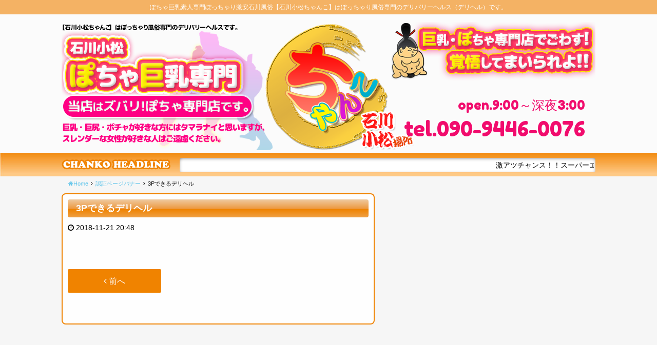

--- FILE ---
content_type: text/html; charset=UTF-8
request_url: https://love46-chanko.com/post_enter/3p%E3%81%A7%E3%81%8D%E3%82%8B%E3%83%87%E3%83%AA%E3%83%98%E3%83%AB/
body_size: 7045
content:
<!DOCTYPE html>
<html dir="ltr" lang="ja">
    <head>
    <!-- Global site tag (gtag.js) - Google Analytics -->
    <script async src="https://www.googletagmanager.com/gtag/js?id=G-D7CTQY88L1"></script>
    <script>
    window.dataLayer = window.dataLayer || [];
    function gtag(){dataLayer.push(arguments);}
    gtag('js', new Date());

    gtag('config', 'G-D7CTQY88L1');
    </script> 

        <meta charset="UTF-8">
        <meta name="description" content="ぽちゃ巨乳素人専門ぽっちゃり激安石川風俗 | 石川小松ちゃんこ | デリヘル &#8211; ぽちゃ巨乳素人専門ぽっちゃり激安石川風俗【石川小松ちゃんこ】はぽっちゃり風俗専門のデリバリーヘルス（デリヘル）です。" />
        <link rel="icon" href="https://love46-chanko.com/wp/wp-content/uploads/2019/04/fav-1.png" sizes="32x32" />
<link rel="icon" href="https://love46-chanko.com/wp/wp-content/uploads/2019/04/fav-1.png" sizes="192x192" />
<link rel="apple-touch-icon" href="https://love46-chanko.com/wp/wp-content/uploads/2019/04/fav-1.png" />
<meta name="msapplication-TileImage" content="https://love46-chanko.com/wp/wp-content/uploads/2019/04/fav-1.png" />
        <meta name="viewport" content="width=device-width,initial-scale=1,user-scalable=no">
        <title>3Pできるデリヘル &#8211; 石川小松ちゃんこ | ぽっちゃり巨乳素人専門激安デリヘル</title>
<meta name='robots' content='max-image-preview:large' />
<link rel='dns-prefetch' href='//fonts.googleapis.com' />
<link rel="alternate" type="application/rss+xml" title="石川小松ちゃんこ | ぽっちゃり巨乳素人専門激安デリヘル &raquo; フィード" href="https://love46-chanko.com/feed/" />
<link rel="alternate" type="application/rss+xml" title="石川小松ちゃんこ | ぽっちゃり巨乳素人専門激安デリヘル &raquo; コメントフィード" href="https://love46-chanko.com/comments/feed/" />
<script type="text/javascript">
/* <![CDATA[ */
window._wpemojiSettings = {"baseUrl":"https:\/\/s.w.org\/images\/core\/emoji\/15.0.3\/72x72\/","ext":".png","svgUrl":"https:\/\/s.w.org\/images\/core\/emoji\/15.0.3\/svg\/","svgExt":".svg","source":{"concatemoji":"https:\/\/love46-chanko.com\/wp\/wp-includes\/js\/wp-emoji-release.min.js?ver=3859d2ef27efc9e754d2fb525e47ca9b"}};
/*! This file is auto-generated */
!function(i,n){var o,s,e;function c(e){try{var t={supportTests:e,timestamp:(new Date).valueOf()};sessionStorage.setItem(o,JSON.stringify(t))}catch(e){}}function p(e,t,n){e.clearRect(0,0,e.canvas.width,e.canvas.height),e.fillText(t,0,0);var t=new Uint32Array(e.getImageData(0,0,e.canvas.width,e.canvas.height).data),r=(e.clearRect(0,0,e.canvas.width,e.canvas.height),e.fillText(n,0,0),new Uint32Array(e.getImageData(0,0,e.canvas.width,e.canvas.height).data));return t.every(function(e,t){return e===r[t]})}function u(e,t,n){switch(t){case"flag":return n(e,"\ud83c\udff3\ufe0f\u200d\u26a7\ufe0f","\ud83c\udff3\ufe0f\u200b\u26a7\ufe0f")?!1:!n(e,"\ud83c\uddfa\ud83c\uddf3","\ud83c\uddfa\u200b\ud83c\uddf3")&&!n(e,"\ud83c\udff4\udb40\udc67\udb40\udc62\udb40\udc65\udb40\udc6e\udb40\udc67\udb40\udc7f","\ud83c\udff4\u200b\udb40\udc67\u200b\udb40\udc62\u200b\udb40\udc65\u200b\udb40\udc6e\u200b\udb40\udc67\u200b\udb40\udc7f");case"emoji":return!n(e,"\ud83d\udc26\u200d\u2b1b","\ud83d\udc26\u200b\u2b1b")}return!1}function f(e,t,n){var r="undefined"!=typeof WorkerGlobalScope&&self instanceof WorkerGlobalScope?new OffscreenCanvas(300,150):i.createElement("canvas"),a=r.getContext("2d",{willReadFrequently:!0}),o=(a.textBaseline="top",a.font="600 32px Arial",{});return e.forEach(function(e){o[e]=t(a,e,n)}),o}function t(e){var t=i.createElement("script");t.src=e,t.defer=!0,i.head.appendChild(t)}"undefined"!=typeof Promise&&(o="wpEmojiSettingsSupports",s=["flag","emoji"],n.supports={everything:!0,everythingExceptFlag:!0},e=new Promise(function(e){i.addEventListener("DOMContentLoaded",e,{once:!0})}),new Promise(function(t){var n=function(){try{var e=JSON.parse(sessionStorage.getItem(o));if("object"==typeof e&&"number"==typeof e.timestamp&&(new Date).valueOf()<e.timestamp+604800&&"object"==typeof e.supportTests)return e.supportTests}catch(e){}return null}();if(!n){if("undefined"!=typeof Worker&&"undefined"!=typeof OffscreenCanvas&&"undefined"!=typeof URL&&URL.createObjectURL&&"undefined"!=typeof Blob)try{var e="postMessage("+f.toString()+"("+[JSON.stringify(s),u.toString(),p.toString()].join(",")+"));",r=new Blob([e],{type:"text/javascript"}),a=new Worker(URL.createObjectURL(r),{name:"wpTestEmojiSupports"});return void(a.onmessage=function(e){c(n=e.data),a.terminate(),t(n)})}catch(e){}c(n=f(s,u,p))}t(n)}).then(function(e){for(var t in e)n.supports[t]=e[t],n.supports.everything=n.supports.everything&&n.supports[t],"flag"!==t&&(n.supports.everythingExceptFlag=n.supports.everythingExceptFlag&&n.supports[t]);n.supports.everythingExceptFlag=n.supports.everythingExceptFlag&&!n.supports.flag,n.DOMReady=!1,n.readyCallback=function(){n.DOMReady=!0}}).then(function(){return e}).then(function(){var e;n.supports.everything||(n.readyCallback(),(e=n.source||{}).concatemoji?t(e.concatemoji):e.wpemoji&&e.twemoji&&(t(e.twemoji),t(e.wpemoji)))}))}((window,document),window._wpemojiSettings);
/* ]]> */
</script>
<style id='wp-emoji-styles-inline-css' type='text/css'>

	img.wp-smiley, img.emoji {
		display: inline !important;
		border: none !important;
		box-shadow: none !important;
		height: 1em !important;
		width: 1em !important;
		margin: 0 0.07em !important;
		vertical-align: -0.1em !important;
		background: none !important;
		padding: 0 !important;
	}
</style>
<link rel='stylesheet' id='wp-block-library-css' href='https://love46-chanko.com/wp/wp-includes/css/dist/block-library/style.min.css?ver=3859d2ef27efc9e754d2fb525e47ca9b' type='text/css' media='all' />
<style id='classic-theme-styles-inline-css' type='text/css'>
/*! This file is auto-generated */
.wp-block-button__link{color:#fff;background-color:#32373c;border-radius:9999px;box-shadow:none;text-decoration:none;padding:calc(.667em + 2px) calc(1.333em + 2px);font-size:1.125em}.wp-block-file__button{background:#32373c;color:#fff;text-decoration:none}
</style>
<style id='global-styles-inline-css' type='text/css'>
body{--wp--preset--color--black: #000000;--wp--preset--color--cyan-bluish-gray: #abb8c3;--wp--preset--color--white: #ffffff;--wp--preset--color--pale-pink: #f78da7;--wp--preset--color--vivid-red: #cf2e2e;--wp--preset--color--luminous-vivid-orange: #ff6900;--wp--preset--color--luminous-vivid-amber: #fcb900;--wp--preset--color--light-green-cyan: #7bdcb5;--wp--preset--color--vivid-green-cyan: #00d084;--wp--preset--color--pale-cyan-blue: #8ed1fc;--wp--preset--color--vivid-cyan-blue: #0693e3;--wp--preset--color--vivid-purple: #9b51e0;--wp--preset--gradient--vivid-cyan-blue-to-vivid-purple: linear-gradient(135deg,rgba(6,147,227,1) 0%,rgb(155,81,224) 100%);--wp--preset--gradient--light-green-cyan-to-vivid-green-cyan: linear-gradient(135deg,rgb(122,220,180) 0%,rgb(0,208,130) 100%);--wp--preset--gradient--luminous-vivid-amber-to-luminous-vivid-orange: linear-gradient(135deg,rgba(252,185,0,1) 0%,rgba(255,105,0,1) 100%);--wp--preset--gradient--luminous-vivid-orange-to-vivid-red: linear-gradient(135deg,rgba(255,105,0,1) 0%,rgb(207,46,46) 100%);--wp--preset--gradient--very-light-gray-to-cyan-bluish-gray: linear-gradient(135deg,rgb(238,238,238) 0%,rgb(169,184,195) 100%);--wp--preset--gradient--cool-to-warm-spectrum: linear-gradient(135deg,rgb(74,234,220) 0%,rgb(151,120,209) 20%,rgb(207,42,186) 40%,rgb(238,44,130) 60%,rgb(251,105,98) 80%,rgb(254,248,76) 100%);--wp--preset--gradient--blush-light-purple: linear-gradient(135deg,rgb(255,206,236) 0%,rgb(152,150,240) 100%);--wp--preset--gradient--blush-bordeaux: linear-gradient(135deg,rgb(254,205,165) 0%,rgb(254,45,45) 50%,rgb(107,0,62) 100%);--wp--preset--gradient--luminous-dusk: linear-gradient(135deg,rgb(255,203,112) 0%,rgb(199,81,192) 50%,rgb(65,88,208) 100%);--wp--preset--gradient--pale-ocean: linear-gradient(135deg,rgb(255,245,203) 0%,rgb(182,227,212) 50%,rgb(51,167,181) 100%);--wp--preset--gradient--electric-grass: linear-gradient(135deg,rgb(202,248,128) 0%,rgb(113,206,126) 100%);--wp--preset--gradient--midnight: linear-gradient(135deg,rgb(2,3,129) 0%,rgb(40,116,252) 100%);--wp--preset--font-size--small: 13px;--wp--preset--font-size--medium: 20px;--wp--preset--font-size--large: 36px;--wp--preset--font-size--x-large: 42px;--wp--preset--spacing--20: 0.44rem;--wp--preset--spacing--30: 0.67rem;--wp--preset--spacing--40: 1rem;--wp--preset--spacing--50: 1.5rem;--wp--preset--spacing--60: 2.25rem;--wp--preset--spacing--70: 3.38rem;--wp--preset--spacing--80: 5.06rem;--wp--preset--shadow--natural: 6px 6px 9px rgba(0, 0, 0, 0.2);--wp--preset--shadow--deep: 12px 12px 50px rgba(0, 0, 0, 0.4);--wp--preset--shadow--sharp: 6px 6px 0px rgba(0, 0, 0, 0.2);--wp--preset--shadow--outlined: 6px 6px 0px -3px rgba(255, 255, 255, 1), 6px 6px rgba(0, 0, 0, 1);--wp--preset--shadow--crisp: 6px 6px 0px rgba(0, 0, 0, 1);}:where(.is-layout-flex){gap: 0.5em;}:where(.is-layout-grid){gap: 0.5em;}body .is-layout-flex{display: flex;}body .is-layout-flex{flex-wrap: wrap;align-items: center;}body .is-layout-flex > *{margin: 0;}body .is-layout-grid{display: grid;}body .is-layout-grid > *{margin: 0;}:where(.wp-block-columns.is-layout-flex){gap: 2em;}:where(.wp-block-columns.is-layout-grid){gap: 2em;}:where(.wp-block-post-template.is-layout-flex){gap: 1.25em;}:where(.wp-block-post-template.is-layout-grid){gap: 1.25em;}.has-black-color{color: var(--wp--preset--color--black) !important;}.has-cyan-bluish-gray-color{color: var(--wp--preset--color--cyan-bluish-gray) !important;}.has-white-color{color: var(--wp--preset--color--white) !important;}.has-pale-pink-color{color: var(--wp--preset--color--pale-pink) !important;}.has-vivid-red-color{color: var(--wp--preset--color--vivid-red) !important;}.has-luminous-vivid-orange-color{color: var(--wp--preset--color--luminous-vivid-orange) !important;}.has-luminous-vivid-amber-color{color: var(--wp--preset--color--luminous-vivid-amber) !important;}.has-light-green-cyan-color{color: var(--wp--preset--color--light-green-cyan) !important;}.has-vivid-green-cyan-color{color: var(--wp--preset--color--vivid-green-cyan) !important;}.has-pale-cyan-blue-color{color: var(--wp--preset--color--pale-cyan-blue) !important;}.has-vivid-cyan-blue-color{color: var(--wp--preset--color--vivid-cyan-blue) !important;}.has-vivid-purple-color{color: var(--wp--preset--color--vivid-purple) !important;}.has-black-background-color{background-color: var(--wp--preset--color--black) !important;}.has-cyan-bluish-gray-background-color{background-color: var(--wp--preset--color--cyan-bluish-gray) !important;}.has-white-background-color{background-color: var(--wp--preset--color--white) !important;}.has-pale-pink-background-color{background-color: var(--wp--preset--color--pale-pink) !important;}.has-vivid-red-background-color{background-color: var(--wp--preset--color--vivid-red) !important;}.has-luminous-vivid-orange-background-color{background-color: var(--wp--preset--color--luminous-vivid-orange) !important;}.has-luminous-vivid-amber-background-color{background-color: var(--wp--preset--color--luminous-vivid-amber) !important;}.has-light-green-cyan-background-color{background-color: var(--wp--preset--color--light-green-cyan) !important;}.has-vivid-green-cyan-background-color{background-color: var(--wp--preset--color--vivid-green-cyan) !important;}.has-pale-cyan-blue-background-color{background-color: var(--wp--preset--color--pale-cyan-blue) !important;}.has-vivid-cyan-blue-background-color{background-color: var(--wp--preset--color--vivid-cyan-blue) !important;}.has-vivid-purple-background-color{background-color: var(--wp--preset--color--vivid-purple) !important;}.has-black-border-color{border-color: var(--wp--preset--color--black) !important;}.has-cyan-bluish-gray-border-color{border-color: var(--wp--preset--color--cyan-bluish-gray) !important;}.has-white-border-color{border-color: var(--wp--preset--color--white) !important;}.has-pale-pink-border-color{border-color: var(--wp--preset--color--pale-pink) !important;}.has-vivid-red-border-color{border-color: var(--wp--preset--color--vivid-red) !important;}.has-luminous-vivid-orange-border-color{border-color: var(--wp--preset--color--luminous-vivid-orange) !important;}.has-luminous-vivid-amber-border-color{border-color: var(--wp--preset--color--luminous-vivid-amber) !important;}.has-light-green-cyan-border-color{border-color: var(--wp--preset--color--light-green-cyan) !important;}.has-vivid-green-cyan-border-color{border-color: var(--wp--preset--color--vivid-green-cyan) !important;}.has-pale-cyan-blue-border-color{border-color: var(--wp--preset--color--pale-cyan-blue) !important;}.has-vivid-cyan-blue-border-color{border-color: var(--wp--preset--color--vivid-cyan-blue) !important;}.has-vivid-purple-border-color{border-color: var(--wp--preset--color--vivid-purple) !important;}.has-vivid-cyan-blue-to-vivid-purple-gradient-background{background: var(--wp--preset--gradient--vivid-cyan-blue-to-vivid-purple) !important;}.has-light-green-cyan-to-vivid-green-cyan-gradient-background{background: var(--wp--preset--gradient--light-green-cyan-to-vivid-green-cyan) !important;}.has-luminous-vivid-amber-to-luminous-vivid-orange-gradient-background{background: var(--wp--preset--gradient--luminous-vivid-amber-to-luminous-vivid-orange) !important;}.has-luminous-vivid-orange-to-vivid-red-gradient-background{background: var(--wp--preset--gradient--luminous-vivid-orange-to-vivid-red) !important;}.has-very-light-gray-to-cyan-bluish-gray-gradient-background{background: var(--wp--preset--gradient--very-light-gray-to-cyan-bluish-gray) !important;}.has-cool-to-warm-spectrum-gradient-background{background: var(--wp--preset--gradient--cool-to-warm-spectrum) !important;}.has-blush-light-purple-gradient-background{background: var(--wp--preset--gradient--blush-light-purple) !important;}.has-blush-bordeaux-gradient-background{background: var(--wp--preset--gradient--blush-bordeaux) !important;}.has-luminous-dusk-gradient-background{background: var(--wp--preset--gradient--luminous-dusk) !important;}.has-pale-ocean-gradient-background{background: var(--wp--preset--gradient--pale-ocean) !important;}.has-electric-grass-gradient-background{background: var(--wp--preset--gradient--electric-grass) !important;}.has-midnight-gradient-background{background: var(--wp--preset--gradient--midnight) !important;}.has-small-font-size{font-size: var(--wp--preset--font-size--small) !important;}.has-medium-font-size{font-size: var(--wp--preset--font-size--medium) !important;}.has-large-font-size{font-size: var(--wp--preset--font-size--large) !important;}.has-x-large-font-size{font-size: var(--wp--preset--font-size--x-large) !important;}
.wp-block-navigation a:where(:not(.wp-element-button)){color: inherit;}
:where(.wp-block-post-template.is-layout-flex){gap: 1.25em;}:where(.wp-block-post-template.is-layout-grid){gap: 1.25em;}
:where(.wp-block-columns.is-layout-flex){gap: 2em;}:where(.wp-block-columns.is-layout-grid){gap: 2em;}
.wp-block-pullquote{font-size: 1.5em;line-height: 1.6;}
</style>
<link rel='stylesheet' id='contact-form-7-css' href='https://love46-chanko.com/wp/wp-content/plugins/contact-form-7/includes/css/styles.css?ver=5.9.6' type='text/css' media='all' />
<link rel='stylesheet' id='swiper-css' href='https://love46-chanko.com/wp/wp-content/themes/010cubizm-line/lib/swiper/css/swiper.min.css?ver=3.4.0' type='text/css' media='all' />
<link rel='stylesheet' id='owlcarousel-css' href='https://love46-chanko.com/wp/wp-content/themes/010cubizm-line/lib/owlcarousel/assets/owl.carousel.min.css?ver=2.2.0' type='text/css' media='all' />
<link rel='stylesheet' id='owlc-theme-default-css' href='https://love46-chanko.com/wp/wp-content/themes/010cubizm-line/lib/owlcarousel/assets/owl.theme.default.min.css?ver=2.2.0' type='text/css' media='all' />
<link rel='stylesheet' id='cubizm-line-style-css' href='https://love46-chanko.com/wp/wp-content/themes/010cubizm-line/style.css?ver=20161011' type='text/css' media='all' />
<link rel='stylesheet' id='cubizm-line-theme-option-css' href='https://love46-chanko.com/wp/wp-content/themes/010cubizm-line/css/theme-option.css?ver=1.0' type='text/css' media='all' />
<link rel='stylesheet' id='earlyaccess-css' href='https://fonts.googleapis.com/earlyaccess/mplus1p.css?ver=1.0' type='text/css' media='all' />
<link rel='stylesheet' id='font-awesome-css' href='https://love46-chanko.com/wp/wp-content/themes/010cubizm-line/fonts/font-awesome/css/font-awesome.min.css?ver=3859d2ef27efc9e754d2fb525e47ca9b' type='text/css' media='all' />
<link rel='stylesheet' id='drawer-css' href='https://love46-chanko.com/wp/wp-content/themes/010cubizm-line/lib/drawer/dist/css/drawer.css?ver=20190702' type='text/css' media='all' />
<link rel='stylesheet' id='flexslider-style-css' href='https://love46-chanko.com/wp/wp-content/themes/010cubizm-line/lib/flexslider/css/flexslider.css?ver=1.2.5' type='text/css' media='all' />
<link rel='stylesheet' id='animate-css' href='https://love46-chanko.com/wp/wp-content/themes/010cubizm-line/css/animate.min.css?ver=3.1.0' type='text/css' media='all' />
<link rel='stylesheet' id='kirki_google_fonts-css' href='https://fonts.googleapis.com/css?family=Roboto%3Aregular&#038;subset' type='text/css' media='all' />
<script type="text/javascript" src="//ajax.googleapis.com/ajax/libs/jquery/2.2.4/jquery.min.js" id="jquery-js"></script>
<script type="text/javascript" src="https://love46-chanko.com/wp/wp-content/themes/010cubizm-line/js/modernizr-custom.js?ver=3.3.1" id="modernizr-custom-js"></script>
<script type="text/javascript" src="https://love46-chanko.com/wp/wp-content/themes/010cubizm-line/lib/flexslider/js/jquery.flexslider-min.js?ver=1.0" id="flexslider-scripts-js"></script>
<script type="text/javascript" src="https://love46-chanko.com/wp/wp-content/themes/010cubizm-line/js/jquery.simpleTicker.js?ver=1.0" id="jquery.simpleTicker-js"></script>
<script type="text/javascript" src="https://love46-chanko.com/wp/wp-content/themes/010cubizm-line/js/jquery.easings.min.js?ver=1.9.2" id="jquery-easings-js"></script>
<script type="text/javascript" src="https://love46-chanko.com/wp/wp-content/themes/010cubizm-line/js/lazysizes.min.js?ver=3.0.0" id="lazysizes-js"></script>
<script type="text/javascript" src="https://love46-chanko.com/wp/wp-content/themes/010cubizm-line/js/ls.bgset.min.js?ver=3.0.0" id="ls.bgset-js"></script>
<script type="text/javascript" src="https://love46-chanko.com/wp/wp-content/themes/010cubizm-line/js/ls.aspectratio.min.js?ver=3.0.0" id="ls.aspectratio-js"></script>
<script type="text/javascript" src="https://love46-chanko.com/wp/wp-content/themes/010cubizm-line/js/machihime_list.js?ver=1.0" id="machihime-js"></script>
<script type="text/javascript" src="https://love46-chanko.com/wp/wp-content/themes/010cubizm-line/js/jquery.matchHeight-min.js?ver=0.7.0" id="matchHeight-js"></script>
<!--[if lt IE 9]>
<script type="text/javascript" src="https://love46-chanko.com/wp/wp-content/themes/010cubizm-line/js/html5shiv.min.js?ver=3.7.3" id="html5shiv-js"></script>
<![endif]-->
<link rel="https://api.w.org/" href="https://love46-chanko.com/wp-json/" /><link rel="EditURI" type="application/rsd+xml" title="RSD" href="https://love46-chanko.com/wp/xmlrpc.php?rsd" />

<link rel="canonical" href="https://love46-chanko.com/post_enter/3p%e3%81%a7%e3%81%8d%e3%82%8b%e3%83%87%e3%83%aa%e3%83%98%e3%83%ab/" />
<link rel='shortlink' href='https://love46-chanko.com/?p=843439' />
<link rel="alternate" type="application/json+oembed" href="https://love46-chanko.com/wp-json/oembed/1.0/embed?url=https%3A%2F%2Flove46-chanko.com%2Fpost_enter%2F3p%25e3%2581%25a7%25e3%2581%258d%25e3%2582%258b%25e3%2583%2587%25e3%2583%25aa%25e3%2583%2598%25e3%2583%25ab%2F" />
<link rel="alternate" type="text/xml+oembed" href="https://love46-chanko.com/wp-json/oembed/1.0/embed?url=https%3A%2F%2Flove46-chanko.com%2Fpost_enter%2F3p%25e3%2581%25a7%25e3%2581%258d%25e3%2582%258b%25e3%2583%2587%25e3%2583%25aa%25e3%2583%2598%25e3%2583%25ab%2F&#038;format=xml" />
<link rel="icon" href="https://love46-chanko.com/wp/wp-content/uploads/2019/04/fav-1.png" sizes="32x32" />
<link rel="icon" href="https://love46-chanko.com/wp/wp-content/uploads/2019/04/fav-1.png" sizes="192x192" />
<link rel="apple-touch-icon" href="https://love46-chanko.com/wp/wp-content/uploads/2019/04/fav-1.png" />
<meta name="msapplication-TileImage" content="https://love46-chanko.com/wp/wp-content/uploads/2019/04/fav-1.png" />

    
  <script>
jQuery(function($){ 
	jQuery('.flexslider').flexslider({
    animation: "slide",
	slideshow: true, 
slideshowSpeed: 5000,
   	directionNav  : true, 
  });
});
</script>

<style type="text/css">
body {
background-image: url(https://love46-chanko.com/wp/wp-content/uploads/2017/06/top-view-colorful-hearts-studio_23-2150927519.avif)!important;
}
</style>

<link href="https://fonts.googleapis.com/css?family=Fredoka+One" rel="stylesheet">
    </head>
    <body class="post_enter-template-default single single-post_enter postid-843439 drawer drawer--right drawer-close">       
        <div class="container"><!-- start .container -->
<header id="header"><!-- start #header -->
              <div class="header-over">ぽちゃ巨乳素人専門ぽっちゃり激安石川風俗【石川小松ちゃんこ】はぽっちゃり風俗専門のデリバリーヘルス（デリヘル）です。</div>
                <div class="row">
                
                  
<h1>ぽちゃ巨乳素人専門ぽっちゃり激安石川風俗【石川小松ちゃんこ】はぽっちゃり風俗専門のデリバリーヘルス（デリヘル）です。</h1>


            
                    <div id="header-inc">
                        <div id="header-section" class="wf-nicomoji clearfix"> 
                        
                                 
                           
                                <div class="shop-info open">open.9:00～深夜3:00</div> 
                                 
                            <div class="shop-info shop-tel">
                                <span class="tel show-for-medium">tel.090-9446-0076</span>
                                <div class="show-for-small-only smart-tel">
                                    <a href="tel:090-9446-0076" onclick="ga('send', 'event', 'click', 'tel-tap');"> <i class="fa fa-phone" aria-hidden="true"></i> お店にTEL</a>
                                </div>
                            </div>
                        </div>
                       

                    </div>
                </div>
                <div id="ticker">
<div id="ticker_inner" class="row">
<div id="ticker_text"></div>
<div id="ticker_content">
<div class="ticker">
    <ul>
    <li>
<marquee>
激アツチャンス！！スーパーエドモンドタイム！☆フリー限定イベント☆50分コース5000円！！1分100円！最安値！！ご指名なしフリーのご案内がなんと！50分5千円ポッキリ！でごわすっ！※50分フリー限定イベントは、写真指名はできません。小松I.C.周辺エリア限定</marquee></li>

    </ul>
    </div> 
</div>
</div>
</div>
            </header><!-- end #header -->
            
            <div id="smart-menu" class="ds">
            <div class="smart-menu-li"><a href="https://love46-chanko.com/top"><img src="https://love46-chanko.com/wp/wp-content/themes/010cubizm-line/images/smt-icon01.png" width="200" height="70" alt=""/></a></div>
            <div class="smart-menu-li"><a href="https://love46-chanko.com/cast"><img src="https://love46-chanko.com/wp/wp-content/themes/010cubizm-line/images/smt-icon02.png" width="200" height="70" alt=""/></a></div>
            <div class="smart-menu-li"><a href="https://love46-chanko.com/schedule"><img src="https://love46-chanko.com/wp/wp-content/themes/010cubizm-line/images/smt-icon03.png" width="200" height="70" alt=""/></a></div>
            
            <div class="smart-menu-li"><a href="https://love46-chanko.com/system_area"><img src="https://love46-chanko.com/wp/wp-content/themes/010cubizm-line/images/smt-icon04.png" width="200" height="70" alt=""/></a></div>
            <div class="smart-menu-li"><a href="https://love46-chanko.com/system_deli"><img src="https://love46-chanko.com/wp/wp-content/themes/010cubizm-line/images/smt-icon05.png" width="200" height="70" alt=""/></a></div>
            <div class="smart-menu-li"><a href="https://love46-chanko.com/mailmagazine"><img src="https://love46-chanko.com/wp/wp-content/themes/010cubizm-line/images/smt-icon11.png" width="200" height="70" alt=""/></a></div>
                               
            <div class="smart-menu-li"><a href="https://love46-chanko.com/recruit"><img src="https://love46-chanko.com/wp/wp-content/themes/010cubizm-line/images/smt-icon09.png" width="200" height="70" alt=""/></a></div>
            <div class="smart-menu-li"><a href="https://love46-chanko.com/hotellist"><img src="https://love46-chanko.com/wp/wp-content/themes/010cubizm-line/images/smt-icon06.png" width="200" height="70" alt=""/></a></div> 
            <div class="smart-menu-li"><a href="https://love46-chanko.com/terms"><img src="https://love46-chanko.com/wp/wp-content/themes/010cubizm-line/images/smt-icon08.png" width="200" height="70" alt=""/></a></div>
</div>
            
                     
                                        <div class="column row">
                       <!-- start breadcrumb -->
                    <ul id="crumbs" class="no-bullet clearfix" itemscope itemtype="http://schema.org/BreadcrumbList"><li itemprop="itemListElement" itemscope itemtype="http://schema.org/ListItem"><a class="bread-link bread-home" title="HOME" itemprop="item" href="https://love46-chanko.com"><span itemprop="name"><i class="fa fa-home"></i>Home</span></a><meta itemprop="position" content="1" /></li><li><i class="fa fa-angle-right" aria-hidden="true"></i></li><li itemprop="itemListElement" itemscope itemtype="http://schema.org/ListItem"><a class="bread-cat bread-custom-post-type-post_enter" href="" title="認証ページバナー" itemprop="item"><span itemprop="name">認証ページバナー</span></a><meta itemprop="position" content="2" /></li><li><i class="fa fa-angle-right" aria-hidden="true"></i></li><li itemprop="itemListElement" itemscope itemtype="http://schema.org/ListItem"><span itemprop="name" class="bread-current bread-843439" title="3Pできるデリヘル">3Pできるデリヘル</span><meta itemprop="position" content="3" /></li></ul>                       <!-- end breadcrumb -->
                </div>
                        <div id="main-content" class="row"><!-- start #main-content -->
      <div id="primary" class=""><!-- start #primary -->
<main id="single" class="page-frame" role="main">
    <article id="post-843439" class="post-843439 post_enter type-post_enter status-publish hentry tax_banner_position-56">

                            <div class="entry-header">
                        <h2 class="page-title"> <span class="title-name">3Pできるデリヘル</span></h2>
                    </div>
                    <div class="entry-header">
                        <span class="posted-on"><i class="fa fa-clock-o" aria-hidden="true"></i> <time class="entry-date published" datetime="2018-11-21T20:48:10+09:00">2018-11-21 20:48</time><time class="updated hide" datetime="2018-11-21T11:48:10+00:00">2018-11-21 11:48</time></span>                     </div><!-- .entry-header -->
                    <div class="entry-content row columns">
                        <div class="news-section small-12 columns">
                                                    </div>
                    </div>
                    <!-- .entry-footer -->
                    <div class="entry-footer">
                                            </div>
                    <!--  end .entry-footer -->

                    <div class="entry-footer">
                        <div id="post-navi" class="row text-center">
                                                        <div id="post-prev" class="small-6 medium-4 columns">
                                <a href="https://love46-chanko.com/post_enter/%e9%a2%a8%e4%bf%97%e3%83%90%e3%82%a4%e3%83%88%e6%b1%82%e4%ba%ba%e3%81%ae%e3%80%90%e9%ab%98%e5%8f%8e%e5%85%a5%e3%83%89%e3%83%83%e3%83%88%e3%82%b3%e3%83%a0%e3%80%91/" class="button large radius expanded"><i class="fa fa-angle-left"></i> 前へ</a></div>
                            <div id="post-back" class="small-12 medium-4 columns"><a href="

--- FILE ---
content_type: text/css
request_url: https://love46-chanko.com/wp/wp-content/themes/010cubizm-line/css/theme-option.css?ver=1.0
body_size: 956
content:
/*======================================
 body
 =======================================*/
body {
  color: "#000"; }
/*======================================
 link
 =======================================*/
.cd-pagination a {
  border-radius: 0.25rem; }
  .cd-pagination .current {
    /* selected number */ }
/*======================================
 header
 =======================================*/
/*======================================
 drawer
 =======================================*/

/*======================================
 content
 =======================================*/

#main-content .page-title, #main-content .widget-title, #main-content .profile-title {
  background-color: #d93;
  padding-top: 5px;
  padding-right: 0px;
  padding-bottom: 5px;
  padding-left: 10px; }
  #main-content .page-title .title-name, #main-content .widget-title .title-name, #main-content .profile-title .title-name {
    font-weight: bold;
    color: #fff;
    border-color: #fff;
    border-top-width: 0px;
    border-right-width: 0px;
    border-bottom-width: 0px;
    border-left-width: 0px;
    display: block;
    font-size: 1.8rem; }
/*======================================
 cast,schedule
 =======================================*/
.cast-lists-frame .cast-size, .cast-lists-frame .cast-schedule-time, .cast-lists-frame .cast-schedule-comment, .cast-lists-frame .cast-state-messege, .cast-lists-frame .cast-ranking-icon {
  color: "#000"; }
  /*======================================
   event
   =======================================*/

.event-lists .event-date {
  color: "#000"; }
/*======================================
 footer
 =======================================*/
#footer {
  background: #5b529a; }
  #footer a {
    color: #fff; }
  #footer a:hover, #footer a:focus {
    color: #fff; }
  #footer #footer-wrap .widget .widget-title .title-name {
    border-top-width: 0px;
    border-right-width: 0px;
    border-bottom-width: 0px;
    border-left-width: 0px;
    display: block;
    font-size: 1.8rem; }

/*======================================
 border
 =======================================*/

.widget_nav_menu .menu {
  border-bottom: 1px solid rgba(255, 255, 255, 0.33); }
  .widget_nav_menu .menu li {
    border-top: 1px solid rgba(255, 255, 255, 0.33); }

.widget_cp5_news .news-lists-frame li {
  border-bottom: 1px solid rgba(255, 255, 255, 0.33); }

.widget_calendar table {
  border: 1px solid rgba(255, 255, 255, 0.33); }
  .widget_calendar table th, .widget_calendar table td {
    border: 1px solid rgba(255, 255, 255, 0.33); }

.system-table, .weekly-schedule-list {
  border: 1px solid rgba(255, 255, 255, 0.33); }
  .system-table th, .weekly-schedule-list th, .system-table td, .weekly-schedule-list td {
    border: 1px solid rgba(255, 255, 255, 0.33); }

dl.profile-section dd {
  border-bottom: 1px dotted rgba(255, 255, 255, 0.33); }

.weekly-schedule-list, .profile-weekly-schedule-list {
  border: 1px solid rgba(255, 255, 255, 0.33); }
  .weekly-schedule-list li, .profile-weekly-schedule-list li {
    border-left: 1px solid rgba(255, 255, 255, 0.33); }
  .weekly-schedule-list li .weekly-date.head, .profile-weekly-schedule-list li .weekly-date.head {
    border-top: 1px solid rgba(255, 255, 255, 0.33);
    border-bottom: 1px solid rgba(255, 255, 255, 0.33);
    background-color: #a4b1bf; }

#profile-frame .profile-title {
  border-bottom-color: rgba(255, 255, 255, 0.33); }

#schedule-week .cast-frame .cast-section .weekly-schedule-list {
  border-color: rgba(255, 255, 255, 0.33); }
  #schedule-week .cast-frame .cast-section .weekly-schedule-list .weekly-schedule {
    border-left-color: rgba(255, 255, 255, 0.33); }
    #schedule-week .cast-frame .cast-section .weekly-schedule-list .weekly-schedule .weekly-time {
      border-top-color: rgba(255, 255, 255, 0.33); }

#global-drawer-nav > li {
  border-bottom: 1px solid rgba(255, 255, 255, 0.33); }
  #global-drawer-nav li.menu-item-has-children .sub-menu li {
    border-top: 1px solid rgba(255, 255, 255, 0.33); }

.cd-pagination a {
  border: 1px solid rgba(255, 255, 255, 0.33); }

.archive.category .hentry, .search.category .hentry, .archive.search-results .hentry, .search.search-results .hentry {
  border-color: rgba(255, 255, 255, 0.33); }

#site-links li {
  border-color: rgba(255, 255, 255, 0.33); }
/*======================================
 widget
 =======================================*/
.widget_cp5_news .news-date, .widget_cp5_news .news-content {
  color: "#000"; }

.widget_cp5_castlist .cast-size, .widget_cp5_castslider .cast-size {
  color: "#000"; }

.widget_cp5_schedule .cast-size, .widget_cp5_scheduleslider .cast-size, .widget_cp5_schedule .cast-schedule-time, .widget_cp5_scheduleslider .cast-schedule-time, .widget_cp5_schedule .cast-schedule-comment, .widget_cp5_scheduleslider .cast-schedule-comment {
  color: "#000"; }

.widget_cp5_machihime .cast-size, .widget_cp5_machihime .cast-schedule-time, .widget_cp5_machihime .cast-schedule-comment, .widget_cp5_machihime .cast-state-messege {
  color: "#000"; }
/*======================================
 enter
 =======================================*/
/*======================================
 smart
 =======================================*/

@media screen and (max-width: 767px) {
  body {
    font-size: 1.4rem; } }
